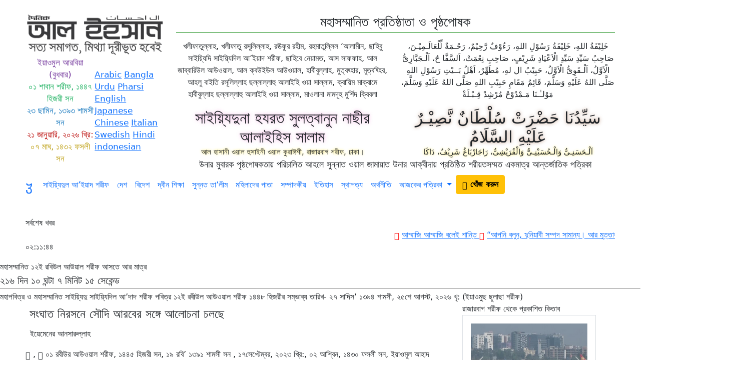

--- FILE ---
content_type: text/html; charset=UTF-8
request_url: https://www.al-ihsan.net/details/%E0%A6%B8%E0%A6%82%E0%A6%98%E0%A6%BE%E0%A6%A4-%E0%A6%A8%E0%A6%BF%E0%A6%B0%E0%A6%B8%E0%A6%A8%E0%A7%87-%E0%A6%B8%E0%A7%8C%E0%A6%A6%E0%A6%BF-%E0%A6%86%E0%A6%B0%E0%A6%AC%E0%A7%87%E0%A6%B0-%E0%A6%B8%E0%A6%99%E0%A7%8D%E0%A6%97%E0%A7%87-%E0%A6%86%E0%A6%B2%E0%A7%8B%E0%A6%9A%E0%A6%A8%E0%A6%BE-%E0%A6%9A%E0%A6%B2%E0%A6%9B%E0%A7%87/9262
body_size: 15425
content:

<!DOCTYPE html>
<html lang="en">
    <head>
        <meta charset="utf-8">
        <meta content="width=device-width, initial-scale=1.0" name="viewport">
        
        <title>সংঘাত নিরসনে সৌদি আরবের সঙ্গে আলোচনা চলছে  - আল-ইহসান, Al Ihsan</title>
        <meta name="description" content="আল ইহসান ডেস্ক:
ইয়েমেনের হুথি আনসারুল্লাহ’র সর্বোচ্চ রাজনৈতিক পরিষদের সদস্য মুহম্মদ আলী আল হুথি বলেছেন, সংঘাতের মূল প্রতিপক্ষ হচ্ছে সৌদি আরব এবং দেশটির সঙ্গে এখন আলোচনা চলছে।
তিনি গত জুমুয়াবার সামাজিক যোগাযোগ মাধ্যমে লিখেছেন, ‘আমরা যে সমাধান সূত্রের কথা বলেছি তাতে আগ্রাসী জোটের সঙ্গে আলোচনার ওপর জোর দেওয়া হয়েছে। কারণ আগ্রাসন ও নিষেধাজ্ঞা বন্ধের বিষয়টি আগ্রাসী জোটের হাতে রয়ে�" />
        <meta name="keywords" content="bangla newspaper, islamic newspaper," />
        
        <!-- Favicons -->
        <link href="https://www.al-ihsan.raajrani.net/uploads/1666545844_favicon.png" rel="icon">
        <link href="https://www.al-ihsan.raajrani.net/uploads/1666545844_favicon.png" rel="apple-touch-icon">
        
        <!-- Google Fonts -->
        <link href="https://fonts.googleapis.com/css?family=Open+Sans:300,300i,400,400i,600,600i,700,700i|Raleway:300,300i,400,400i,500,500i,600,600i,700,700i|Poppins:300,300i,400,400i,500,500i,600,600i,700,700i" rel="stylesheet">
        
        <!-- Vendor CSS Files -->
        <link href="https://al-ihsan.net/assets/vendor/animate.css/animate.min.css" rel="stylesheet">
        <link href="https://al-ihsan.net/assets/vendor/bootstrap/css/bootstrap.min.css" rel="stylesheet">
        <link href="https://al-ihsan.net/assets/vendor/bootstrap-icons/bootstrap-icons.css" rel="stylesheet">
        
        <!-- Main CSS File -->
        <link href="https://al-ihsan.net/assets/css/style.css?t=1768961486" rel="stylesheet">
        
        <!-- JavaScript -->
        <script src="//cdn.jsdelivr.net/npm/alertifyjs@1.13.1/build/alertify.min.js"></script>
        <!-- CSS -->
        <link rel="stylesheet" href="//cdn.jsdelivr.net/npm/alertifyjs@1.13.1/build/css/alertify.min.css"/>
        
        <meta property="og:title" content="সংঘাত নিরসনে সৌদি আরবের সঙ্গে আলোচনা চলছে  - আল-ইহসান, Al Ihsan" />
        <meta property="og:description" content="সংঘাত নিরসনে সৌদি আরবের সঙ্গে আলোচনা চলছে  - আল-ইহসান, Al Ihsan" />
        <meta property="og:image" content="https://al-ihsan.net/uploads/1694915528_ ২.PNG" />
        <meta property="og:url" content="https://al-ihsan.net/details/সংঘাত-নিরসনে-সৌদি-আরবের-সঙ্গে-আলোচনা-চলছে/9262" />
        <!-- Histats.com  START (hidden counter) -->
<a href="/" alt="how to add a hit counter to a website" target="_blank" >
<img  src="//sstatic1.histats.com/0.gif?4838494&101" alt="how to add a hit counter to a website" border="0">
<!-- Histats.com  END  -->

<script>
    setTimeout(function () {
        location.reload();
    }, 600000);
</script>
        
        <style>
        @media (min-width: 768px) {
          /* Set image width to 25% on desktop devices */
          .img-fluid {
            width: 40%;
            float:left;
            margin-right:12px;
          }
        }
        @media (max-width: 767px) {
          /* Set image width to 100% on mobile devices */
          .img-fluid {
            width: 100%;
            float:left;
            margin-bottom:12px;
          }
        }
        
        .thumbnail {
          padding: 4px;
          background-color: #fff;
          border: 1px solid #ddd;
          border-radius: 4px;
          transition: all 0.2s ease-in-out;
        }
        
        .thumbnail:hover {
          box-shadow: 0 1px 3px rgba(0,0,0,.05), 0 1px 2px rgba(0,0,0,.1);
        }
        
        </style>

        
    </head>
    
    <body>
        
<script>setTimeout(function(){ window.location=''; }, 600000);</script>

<!-- ======= Top Bar ======= -->
        <section id="topbar" class="d-flex align-items-center" style="min-height:150px;">
            <div class="container-fluid d-flex justify-content-center justify-content-md-between">
                <div class="row">
                    <div class="col-lg-3 contact-info align-items-center">
                        <p align="center" style="margin:3px;">
                            <a href="https://al-ihsan.net">
                                <img style="width:100%;" src="https://al-ihsan.net/assets/img/logo-header.png">
                            </a>
                        </p>
                        <table style="padding:5px;border-radius:5px;text-align:center;width:100%;flaot:left;font-size:104%;">
                            <tr>
                                <td width="50%" align="" style="vertical-align:top;">
                                    <span style="color:#71349B;">ইয়াওমুল আরবিয়া (বুধবার)</span>
                                    <br>
                                    <span style="color:#11AC57;">০১ শাবান শরীফ, ১৪৪৭ হিজরী সন</span>
                                    <br>
                                    <span style="color:#0970BA;">২৩ ছামিন, ১৩৯৩ শামসী সন </span>
                                    <br>
                                    <span style="color:#B80300;">২১ জানুয়ারি, ২০২৬ খ্রি:</span>
                                    <br>
                                    <span style="color:#BB9C0B;">০৭ মাঘ, ১৪৩২ ফসলী সন</span>
                                </td>
                                <td width="50%" align="left" style="vertical-align:justify;" class="d-none d-md-inline">
                                    <div class="languages">
                                        <a class="language-btn" href="https://al-ihsan.net/language/ar/1">Arabic</a>
                                        <a class="language-btn" href="https://al-ihsan.net/language/bn/1">Bangla</a>
                                        <a class="language-btn" href="https://al-ihsan.net/language/ur/1">Urdu</a>
                                        <a class="language-btn" href="https://al-ihsan.net/language/fa/1">Pharsi</a>
                                        <a class="language-btn" href="https://al-ihsan.net/language/en/1">English</a>
                                        <a class="language-btn" href="https://al-ihsan.net/language/ja/1">Japanese</a>
                                        <a class="language-btn" href="https://al-ihsan.net/language/cn/1">Chinese</a>
                                        <a class="language-btn" href="https://al-ihsan.net/language/it/1">Italian</a>
                                        <a class="language-btn" href="https://al-ihsan.net/language/sv/1">Swedish</a>
                                        <a class="language-btn" href="https://al-ihsan.net/language/hi/1">Hindi</a>
                                        <a class="language-btn" href="https://al-ihsan.net/language/id/1">indonesian</a>
                                    </div>
                                        
                                </td>
                            </tr>
                        </table>
                    </div>
                    <div class="col-lg-9 d-none d-md-block">
                        <div class="row">
                            <div class="col-lg-12">
                                <p align="center" style="border-bottom:1px solid green;font-size:170%;">
                                    মহাসম্মানিত প্রতিষ্ঠাতা ও পৃষ্ঠপোষক
                                </p>
                            </div>
                            <div class="col-lg-6">
                                <script>
                                    function getRandomValue(min, max) {
                                        return Math.floor(Math.random() * (max - min + 1)) + min;
                                    }
                                    
                                    function changeTextShadow(elementId) {
                                        const textElement = document.getElementById(elementId);
                                        const offsetX = getRandomValue(0, 0) + 'px';
                                        const offsetY = getRandomValue(0, 0) + 'px';
                                        const blurRadius = getRandomValue(0, 10) + 'px';
                                        const shadowColor = `rgba(${getRandomValue(0, 255)}, ${getRandomValue(0, 255)}, ${getRandomValue(0, 255)}, 0.5)`;
                                    
                                        const shadowValue = `${offsetX} ${offsetY} ${blurRadius} ${shadowColor}`;
                                        textElement.style.textShadow = shadowValue;
                                    }
                                    
                                    setInterval(() => changeTextShadow('textElement1'), 3000);
                                    setInterval(() => changeTextShadow('textElement2'), 3000);
                                    
                                    changeTextShadow('textElement1');
                                    changeTextShadow('textElement2');
                                </script>
                                
                                <style>
                                    #textElement1, #textElement2 {
                                        text-shadow: 0px 0px 5px rgb(58 226 25 / 80%);
                                    }
                                </style>
                                
                                <p align="center" class="laqab-bn">
                                    খলীফাতুল্লাহ, খলীফাতু রসূলিল্লাহ, রঊফুর রহীম, রহমাতুল্লিল ‘আলামীন, ছাহিবু সাইয়্যিদি সাইয়্যিদিল আ’ইয়াদ শরীফ,
                                    ছাহিবে নেয়ামত, আস সাফফাহ, আল জাব্বারিউল আউওয়াল, আল ক্বউইউল আউওয়াল, হাবীবুল্লাহ, মুত্বহ্হার, মুত্বহ্হির, 
                                    আহলু বাইতি রসূলিল্লাহ ছল্লাল্লাহু আলাইহি ওয়া সাল্লাম, ক্বায়িম মাক্বামে হাবীবুল্লাহ ছল্লাল্লাহু আলাইহি ওয়া সাল্লাম, 
                                    মাওলানা মামদূহ মুর্শিদ ক্বিবলা 
                                </p>
                                <h2 id="textElement1" align="center" class="m-0 top-title-bn">
                                    সাইয়্যিদুনা হযরত সুলত্বানুন নাছীর আলাইহিস সালাম 
                                </h2>
                                <p align="center" style="font-size:15px;margin:0px;padding:0px;text-shadow:0px 0px 5px rgb(255 226 25 / 80%);">
                                    আল হাসানী ওয়াল হুসাইনী ওয়াল কুরাঈশী, রাজারবাগ শরীফ, ঢাকা।
                                </p>
                            </div>
                            
                            <div class="d-none d-md-block d-lg-none">
                                <hr>
                            </div>
                            
                            <div class="col-lg-6">
                                <p align="center" class="laqab-ar">
                                    خَلِيْفَةُ اللهِ، خَلِيْفَةُ رَسُوْلِ اللهِ، رَءُوْفٌ رَّحِيْمٌ، رَحْـمَةٌ لِّلْعَالَـمِيْـنَ، صَاحِبُ سَيِّدِ سَيِّدِ الْاَعْيَادِ شَرِيْفٍ، صَاحِبِ نِعْمَتْ، اَلسَّفَّا
                                    حُ، اَلْـجَبَّارِىُّ الْاَوَّلُ، اَلْـقَوِىُّ الْاَوَّلُ، حَبِيْبُ ال
                                    لهِ، مُطَهِّرٌ، اَهْلُ بَــيْتِ رَسُوْلِ اللهِ صَلَّى اللهُ عَلَيْهِ وَسَلَّمَ، قَائِمُ مَقَامِ 
                                    حَبِيْبِ اللهِ صَلَّى اللهُ عَلَيْهِ وَسَلَّمَ، مَوْلـٰـنَا مَـمْدُوْحْ مُرْشِدْ قِـبْـلَةْ 
                                </p>
                                <h2 id="textElement2" align="center" class="m-0 top-title-bn" >
                                     سَيِّدُنَا حَضْرَتْ سُلْطَانٌ نَّصِيْـرٌ عَلَيْهِ السَّلَامُ 
                                </h2>
                                <p align="center" style="font-size:15px;margin:0px;padding:0px;text-shadow:0px 0px 5px rgb(255 226 25 / 80%);">
                                    اَلْـحَسَنِـىُّ وَالْـحُسَيْنِـىُّ وَالْقُرَيْشِىُّ، رَاجَارْبَاغُ شَرِيْفٌ، دَاكَا
                                </p>
                            </div>
                            <div class="col-lg-12">
                                <p align="center" style="font-size:18px;margin:0px;padding:0px;">
                                    উনার মুবারক পৃষ্ঠপোষকতায় পরিচালিত আহলে সুন্নাত ওয়াল জামায়াত উনার আক্বীদায় প্রতিষ্ঠিত শরীয়তসম্মত একমাত্র আন্তর্জাতিক পত্রিকা
                                </p> 
                            </div>
                        </div>
                    </div>
                </div>
            </div>
        </section>
        
        
        
        <!--<iframe src="https://www.al-ihsan.net/countdown/?ref=iframe&t=1768961486" style="width:100%;height:363px;border:none;outline:none;"></iframe>-->
        
        
                
        <!-- ======= Header ======= -->
        <header id="header" class="d-flex align-items-center">
            
            <nav id="navbar" class="container-fluid navbar navbar-expand-lg">
                <ul class="navbar-nav me-auto">
                    <li class="nav-item active" style="padding-left:0px;">
                        <a style="padding-left:0px;" class="nav-link" title="প্রথম পাতা" href="https://al-ihsan.net">
                            <i class="bi bi-house-fill" style="font-size:150%;padding-left:0px;"></i>&nbsp;
                        </a>
                    </li>
                	<!---->
                	                    
                                            
                        <li class="nav-item">
                            <a class="nav-link" href="https://al-ihsan.net/category/sayyidu-sayyidil-ayyad-shareef"  title="সাইয়্যিদুল আ’ইয়াদ শরীফ">সাইয়্যিদুল আ’ইয়াদ শরীফ</a>
                        </li>
                        
                                            
                                            
                        <li class="nav-item">
                            <a class="nav-link" href="https://al-ihsan.net/category/country-news"  title="দেশ">দেশ</a>
                        </li>
                        
                                            
                                            
                        <li class="nav-item">
                            <a class="nav-link" href="https://al-ihsan.net/category/foreign-news"  title="বিদেশ">বিদেশ</a>
                        </li>
                        
                                            
                                            
                        <li class="nav-item">
                            <a class="nav-link" href="https://al-ihsan.net/category/deen-islam-education"  title="দ্বীন শিক্ষা">দ্বীন শিক্ষা</a>
                        </li>
                        
                                            
                                            
                        <li class="nav-item">
                            <a class="nav-link" href="https://al-ihsan.net/category/sunnat-mubarak-taleem"  title="সুন্নত তা’লীম">সুন্নত তা’লীম</a>
                        </li>
                        
                                            
                                            
                        <li class="nav-item">
                            <a class="nav-link" href="https://al-ihsan.net/category/womens-page"  title="মহিলাদের পাতা">মহিলাদের পাতা</a>
                        </li>
                        
                                            
                                            
                        <li class="nav-item">
                            <a class="nav-link" href="https://al-ihsan.net/category/editorial"  title="সম্পাদকীয়">সম্পাদকীয়</a>
                        </li>
                        
                                            
                                            
                        <li class="nav-item">
                            <a class="nav-link" href="https://al-ihsan.net/category/history"  title="ইতিহাস">ইতিহাস</a>
                        </li>
                        
                                            
                                            
                        <li class="nav-item">
                            <a class="nav-link" href="https://al-ihsan.net/category/architectural-signs"  title="স্থাপত্য">স্থাপত্য</a>
                        </li>
                        
                                            
                                            
                        <li class="nav-item">
                            <a class="nav-link" href="https://al-ihsan.net/category/economy"  title="অর্থনীতি">অর্থনীতি</a>
                        </li>
                        
                                            
                    
                                        
                                        <li class="nav-item dropdown">
                        <a class="nav-link dropdown-toggle" target="_blank" href="https://al-ihsan.net/todays-newspaper" role="button" data-bs-toggle="dropdown" aria-expanded="false">
                        আজকের পত্রিকা                        </a>
                        <ul class="dropdown-menu">
                            
                                                	    <li><a  href="https://al-ihsan.net/todays-newspaper/">প্রথম পাতা</a></li>
                    	                        	    <li><a  href="https://al-ihsan.net/todays-newspaper/the-news">খবর</a></li>
                    	                        	    <li><a  href="https://al-ihsan.net/todays-newspaper/qawol-shareef-2">মহাপবিত্র ক্বওল শরীফ-২</a></li>
                    	                        	    <li><a  href="https://al-ihsan.net/todays-newspaper/sunnat-mubarak-taleem">সুন্নত মুবারক তা’লীম</a></li>
                    	                        	    <li><a  href="https://al-ihsan.net/todays-newspaper/womens-page">মহিলাদের পাতা</a></li>
                    	                        	    <li><a  href="https://al-ihsan.net/todays-newspaper/sayyidu-sayyidil-ayyad-shareef">সাইয়্যিদু সাইয়্যিদিল আ’ইয়াদ শরীফ</a></li>
                    	                        	    <li><a  href="https://al-ihsan.net/todays-newspaper/history">ইতিহাস</a></li>
                    	                        	    <li><a  href="https://al-ihsan.net/todays-newspaper/architectural-signs">স্থাপত্য নিদর্শন</a></li>
                    	                        	    <li><a  href="https://al-ihsan.net/todays-newspaper/health">স্বাস্থ্য</a></li>
                    	                        	    <li><a  href="https://al-ihsan.net/todays-newspaper/science-is-the-contribution-of-muslims">বিজ্ঞান মুসলমান উনাদেরই অবদান</a></li>
                    	                        	    <li><a  href="https://al-ihsan.net/todays-newspaper/law">আইন</a></li>
                    	                        	    <li><a  href="https://al-ihsan.net/todays-newspaper/jihad">জিহাদ</a></li>
                    	                        	    <li><a  href="https://al-ihsan.net/todays-newspaper/deen-islam-education">পবিত্র দ্বীন শিক্ষা</a></li>
                    	                        	    <li><a  href="https://al-ihsan.net/todays-newspaper/editorial">সম্পাদকীয়</a></li>
                    	                        	    <li><a  href="https://al-ihsan.net/todays-newspaper/comment-column">মন্তব্য কলাম</a></li>
                    	                        	    <li><a  href="https://al-ihsan.net/todays-newspaper/your-opinion">আপনাদের মতামত</a></li>
                    	                        	    <li><a  href="https://al-ihsan.net/todays-newspaper/foreign-news">বিদেশের সংবাদ</a></li>
                    	                        	    <li><a  href="https://al-ihsan.net/todays-newspaper/mixed">পাঁচমিশালী</a></li>
                    	                        	    <li><a  href="https://al-ihsan.net/todays-newspaper/special-news">বিশেষ খবর</a></li>
                    	                        	    <li><a  href="https://al-ihsan.net/todays-newspaper/last-page">শেষের পাতা</a></li>
                    	                        	    <li><a  href="https://al-ihsan.net/todays-newspaper/aqaeede-ahle-sunnat-wal-jamaat"> আক্বায়িদে আহলে সুন্নাত ওয়াল জামায়াত</a></li>
                    	                            </ul>
                    </li>
                	                    
                    <li class="nav-item">
                        <span role="submit" style="cursor:pointer;font-weight:bold;" class="btn btn-warning" data-bs-toggle="modal" data-bs-target="#searchModal" onclick="setFocus();"  title="খোঁজ করুন">
                            <i class="bi bi-search"></i> খোঁজ করুন
                        </span>
                    </li>
                </ul>
                <i class="bi bi-list mobile-nav-toggle" style="color:#fff;"></i>
                
                <a href="javascript:void(0);"
                   style="color:#fff; float:right !important;font-size:20px;"
                   data-bs-toggle="modal"
                   data-bs-target="#iframeModal"
                   onclick="openIframe('https://al-ihsan.net/salattimes?date=2026-01-21')">
                
                   <i class="bi bi-watch" style="color:#fff;"></i>&nbsp;নামাজের সময়সুচি দেখুন
                </a>

            </nav>
            
        </header><!-- End Header -->
        
        <div class="modal fade" id="iframeModal" tabindex="-1" aria-hidden="true">
            <div class="modal-dialog modal-xl modal-dialog-centered modal-dialog-scrollable">
                <div class="modal-content">
        
                    <div class="modal-header">
                        <h5 class="modal-title">নামাজের সময়সুচি</h5>
                        <button type="button" class="btn-close" data-bs-dismiss="modal"></button>
                    </div>
        
                    <div class="modal-body p-0">
                        <iframe id="popupIframe"
                                src=""
                                style="width:100%; height:80vh; border:none; overflow:auto;"
                                scrolling="yes">
                        </iframe>
                    </div>
        
                </div>
            </div>
        </div>
        
        <script>
        function openIframe(url){
            document.getElementById('popupIframe').src = url;
        }
        </script>


        
        <div class="modal fade" id="searchModal" role="dialog" aria-labelledby="searchModalLabel" aria-hidden="true">
            <script>
                function setFocus(){
                    $('#searchModal').on('shown.bs.modal', function () {
                        $('#q').focus()
                    });
                }
            </script>
            
            <div class="modal-dialog modal-dialog-centered modal-lg">
                <div class="modal-content">
                    <div class="modal-body">
                        <form method="get" action="https://al-ihsan.net/search">
                            <div class="input-group">
                                <label class="input-group-text" id="basic-addon1" for="q">
                                    &nbsp;&nbsp;<b><i class="bi bi-pencil"></i></b>&nbsp;&nbsp;
                                </label>
                                <input type="text" class="form-control" name="q" id="q" placeholder="Search everything..." autofocus aria-label="Search everything..." aria-describedby="button-addon2">
                                <button class="btn btn-success" type="submit" id="button-addon2">GO</button>
                            </div>
                        </form>
                    </div>
                </div>
            </div>
            
        </div>        
        <main id="main" class="mt-4">
            
                        <div class="container-fluid mb-3">
                <div class="row">
                    <div class="col-lg-12">
                        <div class="br-news">
                            <div class="br-title"><span>সর্বশেষ খবর</span></div>
                            <div class="br-content">
                                <div class="marquee-container">
                                    <div class="marquee-content" id="marquee">
                                    
                                        <i class="bi bi-circle-fill" style="font-size:99%;padding-left:0px;color:red;"></i>
                                                                                    <a href="https://al-ihsan.net/details/%EF%BB%BF%E0%A6%86%E0%A6%AE%E0%A7%8D%E0%A6%AE%E0%A6%BE%E0%A6%9C%E0%A6%BF-%E0%A6%86%E0%A6%AE%E0%A7%8D%E0%A6%AE%E0%A6%BE%E0%A6%9C%E0%A6%BF-%E0%A6%AC%E0%A6%B2%E0%A7%87%E0%A6%87-%E0%A6%B6%E0%A6%BE%E0%A6%A8%E0%A7%8D%E0%A6%A4%E0%A6%BF-53835/53835">
                                                ﻿আম্মাজি আম্মাজি বলেই শান্তি                                             </a>
                                            <i class="bi bi-circle-fill" style="font-size:99%;padding-left:0px;color:red;"></i>
                                                                                    <a href="https://al-ihsan.net/details/%E2%80%9C%E0%A6%86%E0%A6%AA%E0%A6%A8%E0%A6%BF-%E0%A6%AC%E0%A6%B2%E0%A7%81%E0%A6%A8-%E0%A6%A6%E0%A7%81%E0%A6%A8%E0%A6%BF%E0%A7%9F%E0%A6%BE%E0%A6%AC%E0%A7%80-%E0%A6%B8%E0%A6%AE%E0%A7%8D%E0%A6%AA%E0%A6%A6-%E0%A6%B8%E0%A6%BE%E0%A6%AE%E0%A6%BE%E0%A6%A8%E0%A7%8D%E0%A6%AF%E0%A5%A4-%E0%A6%86%E0%A6%B0-%E0%A6%AE%E0%A7%81%E0%A6%A4%E0%A7%8D%E0%A6%A4%E0%A6%BE%E0%A6%95%E0%A7%80%E0%A6%97%E0%A6%A3-%E0%A6%89%E0%A6%A8%E0%A6%BE%E0%A6%A6%E0%A7%87/53797">
                                                “আপনি বলুন, দুনিয়াবী সম্পদ সামান্য।  আর মুত্তাকীগণ উনাদের জন্য পরকালই উত্তম এবং তোমাদের প্রতি সামান্য অবিচারও করা হবে না।&quot; পরকালের তুলনায় দুনিয়াবী সম্পদ অতি সামান্য।                                            </a>
                                            <i class="bi bi-circle-fill" style="font-size:99%;padding-left:0px;color:red;"></i>
                                                                                    <a href="https://al-ihsan.net/details/%E0%A6%AA%E0%A6%AC%E0%A6%BF%E0%A6%A4%E0%A7%8D%E0%A6%B0-%E0%A6%AE%E0%A6%BE%E0%A6%B9%E0%A7%87-%E0%A6%B6%E0%A6%BE%E2%80%99%E0%A6%AC%E0%A6%BE%E0%A6%A8-%E0%A6%B6%E0%A6%B0%E0%A7%80%E0%A6%AB-%E0%A6%89%E0%A6%A8%E0%A6%BE%E0%A6%B0-%E0%A6%9A%E0%A6%BE%E0%A6%81%E0%A6%A6-%E0%A6%A6%E0%A7%87%E0%A6%96%E0%A6%BE-%E0%A6%AF%E0%A6%BE%E0%A7%9F%E0%A6%A8%E0%A6%BF--%E0%A6%AA%E0%A6%AC%E0%A6%BF%E0%A6%A4%E0%A7%8D%E0%A6%B0-%E0%A6%B6%E0%A6%AC%E0%A7%87-/53773">
                                                পবিত্র মাহে শা’বান শরীফ উনার চাঁদ দেখা যায়নি - পবিত্র শবে বরাত পালিত হবে আগামী ০৫ তাসি’ (০৩ ফেব্রুয়ারী) ছুলাছা দিবাগত রাত।                                            </a>
                                            <i class="bi bi-circle-fill" style="font-size:99%;padding-left:0px;color:red;"></i>
                                                                                    <a href="https://al-ihsan.net/details/%E0%A6%86%E0%A6%9C-%E0%A6%AA%E0%A6%AC%E0%A6%BF%E0%A6%A4%E0%A7%8D%E0%A6%B0-%E0%A6%AE%E0%A6%BE%E0%A6%B9%E0%A7%87-%E0%A6%B6%E0%A6%BE%E2%80%99%E0%A6%AC%E0%A6%BE%E0%A6%A8-%E0%A6%B6%E0%A6%B0%E0%A7%80%E0%A6%AB-%E0%A6%89%E0%A6%A8%E0%A6%BE%E0%A6%B0-%E0%A6%9A%E0%A6%BE%E0%A6%81%E0%A6%A6-%E0%A6%A4%E0%A6%BE%E0%A6%B2%E0%A6%BE%E0%A6%B6-%E0%A6%AC%E0%A6%BF%E0%A6%B7%E0%A7%9F%E0%A7%87-%E2%80%98%E0%A6%AE%E0%A6%BE%E0%A6%9C%E0%A6%B2%E0%A6%BF%E0%A6%B8-53719/53719">
                                                আজ পবিত্র মাহে শা’বান শরীফ উনার চাঁদ তালাশ বিষয়ে ‘মাজলিসু রুইয়াতিল হিলাল’ উনার সভা                                            </a>
                                            <i class="bi bi-circle-fill" style="font-size:99%;padding-left:0px;color:red;"></i>
                                                                                    <a href="https://al-ihsan.net/details/%E0%A6%A6%E0%A6%96%E0%A6%B2%E0%A6%A6%E0%A6%BE%E0%A6%B0%E0%A6%A6%E0%A7%87%E0%A6%B0-%E0%A6%95%E0%A6%BE%E0%A6%81%E0%A6%AA%E0%A6%BF%E0%A7%9F%E0%A7%87-%E0%A6%A6%E0%A7%87%E0%A7%9F%E0%A6%BE-%E0%A6%AF%E0%A7%8B%E0%A6%A6%E0%A7%8D%E0%A6%A7%E0%A6%BE%E0%A6%A6%E0%A7%87%E0%A6%B0-%E0%A6%AE%E0%A6%B0%E0%A7%8D%E0%A6%9F%E0%A6%BE%E0%A6%B0%E0%A6%B6%E0%A7%87%E0%A6%B2%E0%A6%97%E0%A7%81%E0%A6%B2%E0%A7%8B/53494">
                                                দখলদারদের কাঁপিয়ে দেয়া যোদ্ধাদের মর্টারশেলগুলো                                            </a>
                                            <i class="bi bi-circle-fill" style="font-size:99%;padding-left:0px;color:red;"></i>
                                                                                    <a href="https://al-ihsan.net/details/%E0%A6%AA%E0%A6%AC%E0%A6%BF%E0%A6%A4%E0%A7%8D%E0%A6%B0-%E0%A6%B0%E0%A6%AE%E0%A6%9C%E0%A6%BE%E0%A6%A8%E0%A7%87-%E0%A6%B8%E0%A7%8D%E0%A6%95%E0%A7%81%E0%A6%B2%E0%A6%B8%E0%A6%B9-%E0%A6%B8%E0%A6%95%E0%A6%B2-%E0%A6%B6%E0%A6%BF%E0%A6%95%E0%A7%8D%E0%A6%B7%E0%A6%BE-%E0%A6%AA%E0%A7%8D%E0%A6%B0%E0%A6%A4%E0%A6%BF%E0%A6%B7%E0%A7%8D%E0%A6%A0%E0%A6%BE%E0%A6%A8-%E0%A6%AC%E0%A6%A8%E0%A7%8D%E0%A6%A7-%E0%A6%B0%E0%A6%BE%E0%A6%96%E0%A6%BE%E0%A6%B0-/53493">
                                                পবিত্র রমজানে স্কুলসহ সকল শিক্ষা প্রতিষ্ঠান বন্ধ রাখার দাবিতে সমাবেশ                                            </a>
                                            <i class="bi bi-circle-fill" style="font-size:99%;padding-left:0px;color:red;"></i>
                                                                                    <a href="https://al-ihsan.net/details/%E0%A6%86%E0%A6%A4%E0%A6%99%E0%A7%8D%E0%A6%95%E0%A7%87-%E0%A6%A8%E0%A6%BF%E0%A6%9C%E0%A7%87%E0%A6%B0%E0%A6%BE%E0%A6%87-%E0%A6%A8%E0%A6%BF%E0%A6%9C%E0%A7%87%E0%A6%A6%E0%A7%87%E0%A6%B0%E0%A6%95%E0%A7%87%E0%A6%87-%E0%A6%97%E0%A7%81%E0%A6%B2%E0%A6%BF-%E0%A6%95%E0%A6%B0%E0%A7%87-%E0%A6%AE%E0%A6%BE%E0%A6%B0%E0%A7%87%21-53492/53492">
                                                আতঙ্কে নিজেরাই নিজেদেরকেই গুলি করে মারে!                                            </a>
                                            <i class="bi bi-circle-fill" style="font-size:99%;padding-left:0px;color:red;"></i>
                                                                                    <a href="https://al-ihsan.net/details/%E0%A6%B8%E0%A6%AE%E0%A7%8D%E0%A6%AE%E0%A6%BE%E0%A6%A8%E0%A6%BF%E0%A6%A4-%E0%A6%87%E0%A6%B8%E0%A6%B2%E0%A6%BE%E0%A6%AE%E0%A7%80-%E0%A6%B6%E0%A6%B0%E0%A7%80%E0%A7%9F%E0%A6%A4-%E0%A6%89%E0%A6%A8%E0%A6%BE%E0%A6%B0-%E0%A6%A6%E0%A7%83%E0%A6%B7%E0%A7%8D%E0%A6%9F%E0%A6%BF%E0%A6%A4%E0%A7%87-%E0%A6%B8%E0%A6%AE%E0%A7%8D%E0%A6%AE%E0%A6%BE%E0%A6%A8%E0%A6%BF%E0%A6%A4-%E0%A6%86%E0%A6%87%E0%A7%9F%E0%A7%8D%E0%A6%AF%E0%A6%BE%E0%A6%AE%E0%A7%81%E0%A6%B2-53491/53491">
                                                সম্মানিত ইসলামী শরীয়ত উনার দৃষ্টিতে- সম্মানিত আইয়্যামুল্লাহ শরীফ বা মহান আল্লাহ পাক উনার বিশেষ দিবসসমূহ পালন করা সকলের জন্য আবশ্যক। তাই, সকলের জন্য দায়িত্ব-কর্তব্য হচ্ছে- অত্যাধিক ধৈর্য্য ও শুকুরগুজারী, যওক্ব-শওক্ব, মুহব্বত, তা’যীম-তাকরীম ও সম্মানের সাথে পবিত্র আইয়্যামুল্লাহ শরীফ উদযাপন করা, পালন করা।                                            </a>
                                            <i class="bi bi-circle-fill" style="font-size:99%;padding-left:0px;color:red;"></i>
                                                                                    <a href="https://al-ihsan.net/details/%E0%A6%86%E0%A6%9C-%E0%A6%AE%E0%A6%B9%E0%A6%BE%E0%A6%B8%E0%A6%AE%E0%A7%8D%E0%A6%AE%E0%A6%BE%E0%A6%A8%E0%A6%BF%E0%A6%A4-%E0%A6%93-%E0%A6%AE%E0%A6%B9%E0%A6%BE%E0%A6%AA%E0%A6%AC%E0%A6%BF%E0%A6%A4%E0%A7%8D%E0%A6%B0-%E0%A7%A8%E0%A7%AB%E0%A6%B6%E0%A7%87-%E0%A6%B0%E0%A6%9C%E0%A6%AC%E0%A7%81%E0%A6%B2-%E0%A6%B9%E0%A6%BE%E0%A6%B0%E0%A6%BE%E0%A6%AE-%E0%A6%B6%E0%A6%B0%E0%A7%80%E0%A6%AB%E0%A5%A4-%E0%A6%B8%E0%A7%81%E0%A6%AC%E0%A6%B9%E0%A6%BE/53490">
                                                আজ মহাসম্মানিত ও মহাপবিত্র ২৫শে রজবুল হারাম শরীফ। সুবহানাল্লাহ! সাইয়্যিদুনা হযরত ইমামুস সাবি’ মিন আহলি বাইতি রসূলিল্লাহ ছল্লাল্লাহু আলাইহি ওয়া সাল্লাম উনার মহাপবিত্র বিছালী শান মুবারক প্রকাশ দিবস। সুবহানাল্লাহ! এই মহাসম্মানিত দিবস উপলক্ষে সকলের জন্য দায়িত্ব ও কর্তব্য হচ্ছে- উনার মহাপবিত্র সাওয়ানেহ উমরী মুবারক আলোচনা করার লক্ষ্যে মাহফিল করা এবং পবিত্র মীলাদ শরীফ ও দোয়া-মুনাজাত করা।                                            </a>
                                            <i class="bi bi-circle-fill" style="font-size:99%;padding-left:0px;color:red;"></i>
                                                                                
                                    </div>
                                </div>
                                
                                    <style>
                                        .marquee-container {
                                            width: 100%;
                                            overflow: hidden;
                                            white-space: nowrap;
                                        }
                                
                                        .marquee-content {
                                            display: inline-block;
                                            animation: marquee 40s linear infinite;
                                            width: 100%;
                                        }
                                
                                        @keyframes marquee {
                                            0% { transform: translateX(100%); }
                                            100% { transform: translateX(-100%); }
                                        }
                                    </style>
                                
                                <script>
                                    const marquee = document.getElementById('marquee');
                            
                                    marquee.addEventListener('mouseover', () => {
                                        marquee.style.animationPlayState = 'paused';
                                    });
                            
                                    marquee.addEventListener('mouseout', () => {
                                        marquee.style.animationPlayState = 'running';
                                    });
                                </script>
                                
                            </div>
                            <script>
                                setInterval(function() {
                                var date = new Date();
                                
                                var showhours = date.getHours();
                                var showminutes = date.getMinutes();
                                var showseconds = date.getSeconds();
                                
                                // Convert to Bangla numbers
                                var banglaHours = convertToBanglaNumber(showhours.toString());
                                var banglaMinutes = convertToBanglaNumber(showminutes.toString());
                                var banglaSeconds = convertToBanglaNumber(showseconds.toString());
                                
                                if (showhours > 12) {
                                    hourss = showhours - 12;
                                } else if (showhours === 0) {
                                    hourss = 12;
                                } else {
                                    hourss = showhours;
                                }
                                
                                var finalHour = ("0" + hourss).slice(-2);
                                var finalMinutes = ("0" + showminutes).slice(-2);
                                var finalSecond = ("0" + showseconds).slice(-2);
                                
                                // Update the clock with Bangla numbers
                                $('#liveclock').html(
                                    convertToBanglaNumber(finalHour) + ":" +
                                    convertToBanglaNumber(finalMinutes) + ":" +
                                    convertToBanglaNumber(finalSecond)
                                );
                            }, 500);

                            </script>
                            
                            <div class="current_time" id="liveclock"></div>
                        </div>
                    </div>
                </div>
            </div>
            
            <div class="fixed-12e-sharif" onclick="window.location='https://al-ihsan.net/countdown'">
                মহাসম্মানিত ১২ই রবিউল আউয়াল শরীফ আসতে আর মাত্র   
                
                <div id="countdownText" style="font-size:20px;"></div>
                <hr style="margin:0px;padding:0px;border:1px solid #000;">
                <div id="expired" style="margin-top:4px;">
                  মহাপবিত্র ও মহাসম্মানিত সাইয়্যিদু সাইয়্যিদিল আ’দাদ শরীফ পবিত্র ১২ই রবীউল আউওয়াল শরীফ ১৪৪৮ হিজরীর সম্ভাব্য তারিখ- ২৭ সাদিস’ ১৩৯৪ শামসী, ২৫শে আগস্ট, ২০২৬ খৃ: (ইয়াওমুছ ছুলাছা শরীফ)                </div>
            </div>
            
            <script>
            function convertToBanglaNumber(number) {
                var banglaNumbers = ['০','১','২','৩','৪','৫','৬','৭','৮','৯'];
                return number.toString().replace(/[0-9]/g, d => banglaNumbers[d]);
            }
            
            var dateString = "2026-08-25T18:19";
            if (dateString.length === 16) {
                dateString += ":00+06:00"; // BD timezone
            }
            var countDownDate = new Date(dateString).getTime();
            
            var countdownText = document.getElementById("countdownText");
            var expiredBox = document.getElementById("expired");
            
            setInterval(function () {
                var now = new Date().getTime();
                var distance = countDownDate - now;
            
                if (distance >= 0) {
                    var days    = Math.floor(distance / (1000 * 60 * 60 * 24));
                    var hours   = Math.floor((distance % (1000 * 60 * 60 * 24)) / (1000 * 60 * 60));
                    var minutes = Math.floor((distance % (1000 * 60 * 60)) / (1000 * 60));
                    var seconds = Math.floor((distance % (1000 * 60)) / 1000);
            
                    countdownText.innerHTML =
                        convertToBanglaNumber(days) + " দিন " +
                        convertToBanglaNumber(hours) + " ঘন্টা " +
                        convertToBanglaNumber(minutes) + " মিনিট " +
                        convertToBanglaNumber(seconds) + " সেকেন্ড";
            
                    expiredBox.innerHTML = "মহাপবিত্র ও মহাসম্মানিত সাইয়্যিদু সাইয়্যিদিল আ’দাদ শরীফ পবিত্র ১২ই রবীউল আউওয়াল শরীফ ১৪৪৮ হিজরীর সম্ভাব্য তারিখ- ২৭ সাদিস’ ১৩৯৪ শামসী, ২৫শে আগস্ট, ২০২৬ খৃ: (ইয়াওমুছ ছুলাছা শরীফ)";
                } else {
                    countdownText.innerHTML = "";
                    expiredBox.innerHTML =
                        "সাইয়্যিদু  সাইয়্যিদিল আসইয়াদ, সাইয়্যিদু সাইয়্যিদিশ শুহূরিল আ’যম শরীফ, মহাসম্মানিত ও মহাপবিত্র রবীউল আউওয়াল শরীফ মাস উপলক্ষে কুল-কায়িনাতের সকলকে জানাই- ঈদ মুবারক!  ঈদ মুবারক!! ঈদ মুবারক!!! ঈদ মুবারক!!!!";
                }
            }, 1000);
            </script>
            
            <!-- ======= Featured Section ======= -->
            <section id="featured" class="featured">
                <div class="container" style="">
                    <div class="row">
                        
                        <div class="col-lg-9">
                            
                            <h6 style="margin:0px;padding:0px;padding-left:9px;"></h6>
                            <h4 class="bg-white p-2">সংঘাত নিরসনে সৌদি আরবের সঙ্গে আলোচনা চলছে </h4>
                            <h6 style="margin:0px;padding:0px;padding-left:9px;margin-bottom:20px;">ইয়েমেনের আনসারুল্লাহ</h6>
                            
                            <p class="post-credit">
                                <i class="bi bi-pencil-square"></i> , 
                                <i class="bi bi-calendar3"></i>
                                ০১ রবীউর আউওয়াল শরীফ, ১৪৪৫ হিজরী সন, ১৯ রবি’ ১৩৯১ শামসী সন , ১৭সেপ্টেম্বর, ২০২৩ খ্রি:, ০২ আশ্বিন, ১৪৩০ ফসলী সন, ইয়াওমুল আহাদ (রোববার)                                
                                <i class="bi bi-tags"></i>
                                <a data-bs-toggle="tooltip" rel="tooltip" data-bs-title="বিভাগঃ বিদেশের খবর" target="_blank" href="/category/foreign-news">
                                    বিদেশের খবর                                </a>
                            </p>
                            <hr class="p-0 m-0">
                            <div class="bg-white p-2 pb-4 w-100">
                                                                    <a href="https://al-ihsan.net/uploads/1694915528_ ২.PNG" target="_blank" title="সংঘাত নিরসনে সৌদি আরবের সঙ্গে আলোচনা চলছে ">
                                        <img src="https://al-ihsan.net/uploads/1694915528_ ২.PNG" class="img-fluid d-block thumbnail" alt="সংঘাত নিরসনে সৌদি আরবের সঙ্গে আলোচনা চলছে ">
                                    </a>
                                                                <div id="postDetails" style="font-size:163%;">
                                    আল ইহসান ডেস্ক:<br />
<br>ইয়েমেনের হুথি আনসারুল্লাহ’র সর্বোচ্চ রাজনৈতিক পরিষদের সদস্য মুহম্মদ আলী আল হুথি বলেছেন, সংঘাতের মূল প্রতিপক্ষ হচ্ছে সৌদি আরব এবং দেশটির সঙ্গে এখন আলোচনা চলছে।<br />
<br>তিনি গত জুমুয়াবার সামাজিক যোগাযোগ মাধ্যমে লিখেছেন, ‘আমরা যে সমাধান সূত্রের কথা বলেছি তাতে আগ্রাসী জোটের সঙ্গে আলোচনার ওপর জোর দেওয়া হয়েছে। কারণ আগ্রাসন ও নিষেধাজ্ঞা বন্ধের বিষয়টি আগ্রাসী জোটের হাতে রয়েছে।’<br />
<br>সৌদি পররাষ্ট্র মন্ত্রণালয়ের বরাত দিয়ে সৌদি আরবের রাষ্ট্রীয় বার্তা সংস্থা এসপিএ জানিয়েছে, ২০২১ সালের মার্চে রিয়াদের পক্ষ থেকে যে পরিকল্পনা ঘোষণা করা হয়েছে তার ভিত্তিতে ইয়েমেনের একটি প্রতিনিধিদলকে আমন্ত্রণ জানানো হয়েছে। এই প্রতিনিধিদল সৌদি আরবে আলোচনার মাধ্যমে সমাধানের দিকে যাবে।<br />
<br>আনসারুল্লাহর নেতা মুহাম্মাদ আলী আল-হুথি বলেছেন, তারা সৌদি আরবকে সংঘর্ষের একটি পক্ষ বলে মনে করেন এবং রিয়াদ কখনোই মধ্যস্থতাকারী নয়।<br />
<br>তিনি আরও বলেন, সৌদি আরবের সঙ্গে মানবিকতা, বিমান বন্দর ও নৌ বন্দরগুলো খুলে দেওয়া, ইয়েমেন থেকে বিদেশি সেনা প্রত্যাহার, কাঠামোগত সংস্কার এবং রাজনৈতিক সমাধানের বিষয়ে আলোচনা হচ্ছে। সৌদি আরবের সঙ্গে আলোচনা দুই দেশের জনগণের জন্য কল্যাণকর বলে তিনি মন্তব্য করেন।<br />
<br>                                </div>
                                
                                <script>
                                    function CopyToClipboard(containerid) {
                                        if (document.selection) {
                                            var range = document.body.createTextRange();
                                            range.moveToElementText(document.getElementById(containerid));
                                            range.select().createTextRange();
                                            document.execCommand("copy");
                                        } else if (window.getSelection) {
                                            var range = document.createRange();
                                            range.selectNode(document.getElementById(containerid));
                                            window.getSelection().addRange(range);
                                            document.execCommand("copy");
                                            // alert("Text has been copied!");
                                            alertify.success("Text has been copied!");
                                        }
                                    }
                                </script>
                                
                                <p align="right">
                                    <button id="copyButton" class="btn btn-info btn-sm" onclick="CopyToClipboard('postDetails')">Click to copy</button>
                                </p>
                                
                            </div>
                            
                            <div style='font-size:112%;padding-left:12px;' class="mt-4">
                                ট্যাগসমূহঃ 
                                <a class='capsule-btn' href='https://al-ihsan.net/tag?name=%E0%A6%B8%E0%A6%82%E0%A6%98%E0%A6%BE%E0%A6%A4'>সংঘাত</a> <a class='capsule-btn' href='https://al-ihsan.net/tag?name=%E0%A6%A8%E0%A6%BF%E0%A6%B0%E0%A6%B8%E0%A6%A8%E0%A7%87'>নিরসনে</a> <a class='capsule-btn' href='https://al-ihsan.net/tag?name=%E0%A6%B8%E0%A7%8C%E0%A6%A6%E0%A6%BF'>সৌদি</a> <a class='capsule-btn' href='https://al-ihsan.net/tag?name=%E0%A6%86%E0%A6%B0%E0%A6%AC%E0%A7%87%E0%A6%B0'>আরবের</a> <a class='capsule-btn' href='https://al-ihsan.net/tag?name=%E0%A6%B8%E0%A6%99%E0%A7%8D%E0%A6%97%E0%A7%87'>সঙ্গে</a> <a class='capsule-btn' href='https://al-ihsan.net/tag?name=%E0%A6%86%E0%A6%B2%E0%A7%8B%E0%A6%9A%E0%A6%A8%E0%A6%BE'>আলোচনা</a> <a class='capsule-btn' href='https://al-ihsan.net/tag?name=%E0%A6%9A%E0%A6%B2%E0%A6%9B%E0%A7%87'>চলছে</a> <a class='' href='https://al-ihsan.net/tag?name='></a>                             </div>
                            
                             
                                                        
                            <p class="social-icons" align="center">
                              <a href="https://www.sm40.com/sharer?url=https://al-ihsan.net/details/সংঘাত-নিরসনে-সৌদি-আরবের-সঙ্গে-আলোচনা-চলছে/9262" onclick="window.open('https://www.sm40.com/sharer?url=https://al-ihsan.net/details/সংঘাত-নিরসনে-সৌদি-আরবের-সঙ্গে-আলোচনা-চলছে/9262', 'newwindow', 'width=800,height=600'); return false;">
                                  <img src="https://al-ihsan.net/assets/img/sm40-logo.png" style="width:30px;height:30px">
                              </a>
                              
                              <a href="https://www.facebook.com/sharer/sharer.php?u=https://al-ihsan.net/details/সংঘাত-নিরসনে-সৌদি-আরবের-সঙ্গে-আলোচনা-চলছে/9262" onclick="window.open('https://www.facebook.com/sharer/sharer.php?u=https://al-ihsan.net/details/সংঘাত-নিরসনে-সৌদি-আরবের-সঙ্গে-আলোচনা-চলছে/9262', 'newwindow', 'width=800,height=600'); return false;"><i class="bi bi-facebook"></i></a>
                              <a href="https://twitter.com/intent/tweet?url=https://al-ihsan.net/details/সংঘাত-নিরসনে-সৌদি-আরবের-সঙ্গে-আলোচনা-চলছে/9262" onclick="window.open('https://twitter.com/intent/tweet?url=https://al-ihsan.net/details/সংঘাত-নিরসনে-সৌদি-আরবের-সঙ্গে-আলোচনা-চলছে/9262', 'newwindow', 'width=800,height=600'); return false;">
                                  <img src="https://al-ihsan.net/assets/img/twitter.png" style="width:25px;height:27px">
                              </a>
                              <a href="https://www.linkedin.com/shareArticle?url=https://al-ihsan.net/details/সংঘাত-নিরসনে-সৌদি-আরবের-সঙ্গে-আলোচনা-চলছে/9262" onclick="window.open('https://www.linkedin.com/shareArticle?url=https://al-ihsan.net/details/সংঘাত-নিরসনে-সৌদি-আরবের-সঙ্গে-আলোচনা-চলছে/9262', 'newwindow', 'width=800,height=600'); return false;"><i class="bi bi-linkedin"></i></a>
                              <a href="https://www.pinterest.com/pin/create/button/?url=https://al-ihsan.net/details/সংঘাত-নিরসনে-সৌদি-আরবের-সঙ্গে-আলোচনা-চলছে/9262" onclick="window.open('https://www.pinterest.com/pin/create/button/?url=https://al-ihsan.net/details/সংঘাত-নিরসনে-সৌদি-আরবের-সঙ্গে-আলোচনা-চলছে/9262', 'newwindow', 'width=800,height=600'); return false;"><i class="bi bi-pinterest"></i></a>
                              <a href="https://www.reddit.com/submit?url=https://al-ihsan.net/details/সংঘাত-নিরসনে-সৌদি-আরবের-সঙ্গে-আলোচনা-চলছে/9262" onclick="window.open('https://www.reddit.com/submit?url=https://al-ihsan.net/details/সংঘাত-নিরসনে-সৌদি-আরবের-সঙ্গে-আলোচনা-চলছে/9262', 'newwindow', 'width=800,height=600'); return false;">
                                  <img src="https://al-ihsan.net/assets/img/reddit.png" style="width:60px;height:27px">
                              </a>
                            </p>

                            <style>
                                .social-icons a {
                                  display: inline-block;
                                  margin-right: 10px;
                                  font-size: 24px;
                                  color: #333;
                                  transition: color 0.2s ease-in-out;
                                }
                                
                                .social-icons a:hover {
                                  color: #007bff;
                                }
                                
                                .social-icons .bi-facebook {
                                  color: #3b5998;
                                }
                                
                                .social-icons .bi-twitter {
                                  color: #1da1f2;
                                }
                                
                                .social-icons .bi-linkedin {
                                  color: #0a66c2;
                                }
                                
                                .social-icons .bi-pinterest {
                                  color: #bd081c;
                                }
                                
                                .social-icons .bi-reddit {
                                  color: #ff4500;
                                }

                            </style>
                            
                            <div class="morenews">
                                <h3 class="bg-white p-2">এ সম্পর্কিত আরো সংবাদ</h3>
                                <ul>
                                                                    <li class="font-125" style="border-bottom:1px dashed #000;" onclick="window.location='https://al-ihsan.net/details/%E0%A6%9F%E0%A7%8D%E0%A6%B0%E0%A6%BE%E0%A6%AE%E0%A7%8D%E0%A6%AA-%E0%A6%97%E0%A6%A0%E0%A6%BF%E0%A6%A4-%E2%80%98%E0%A6%AC%E0%A7%8B%E0%A6%B0%E0%A7%8D%E0%A6%A1-%E0%A6%85%E0%A6%AC-%E0%A6%AA%E0%A6%BF%E0%A6%B8%E2%80%99-%E0%A6%8F%E0%A6%B0-%E0%A6%AA%E0%A7%8D%E0%A6%B0%E0%A6%A4%E0%A6%BF%E0%A6%95%E0%A7%8D%E0%A6%B0%E0%A6%BF%E0%A7%9F%E0%A6%BE%E0%A7%9F-%E0%A6%AF%E0%A6%BE-%E0%A6%AC%E0%A6%B2%E0%A6%B2%E0%A7%8B-%E0%A6%B9%E0%A6%BE%E0%A6%AE%E0%A6%BE/53795'">
                                        <a href="https://al-ihsan.net/details/%E0%A6%9F%E0%A7%8D%E0%A6%B0%E0%A6%BE%E0%A6%AE%E0%A7%8D%E0%A6%AA-%E0%A6%97%E0%A6%A0%E0%A6%BF%E0%A6%A4-%E2%80%98%E0%A6%AC%E0%A7%8B%E0%A6%B0%E0%A7%8D%E0%A6%A1-%E0%A6%85%E0%A6%AC-%E0%A6%AA%E0%A6%BF%E0%A6%B8%E2%80%99-%E0%A6%8F%E0%A6%B0-%E0%A6%AA%E0%A7%8D%E0%A6%B0%E0%A6%A4%E0%A6%BF%E0%A6%95%E0%A7%8D%E0%A6%B0%E0%A6%BF%E0%A7%9F%E0%A6%BE%E0%A7%9F-%E0%A6%AF%E0%A6%BE-%E0%A6%AC%E0%A6%B2%E0%A6%B2%E0%A7%8B-%E0%A6%B9%E0%A6%BE%E0%A6%AE%E0%A6%BE/53795">
                                            ট্রাম্প গঠিত ‘বোর্ড অব পিস’-এর প্রতিক্রিয়ায় যা বললো হামাসের ভ্রাতৃপ্রতীম সংগঠন                                            <br>
                                            <small style="font-size:75%;color:#000;">
                                                ২১ জানুয়ারি, ২০২৬ ১২:০০ এএম, 
                                                ইয়াওমুল আরবিয়া (বুধবার)                                            </small>
                                        </a>
                                    </li>
                                                                    <li class="font-125" style="border-bottom:1px dashed #000;" onclick="window.location='https://al-ihsan.net/details/%E0%A6%86%E0%A6%AC%E0%A6%BE%E0%A6%B0%E0%A7%8B-%E0%A6%AC%E0%A6%BF%E0%A6%95%E0%A7%8D%E0%A6%B7%E0%A7%8B%E0%A6%AD%E0%A7%87%E0%A6%B0-%E0%A6%A1%E0%A6%BE%E0%A6%95-%E0%A6%B0%E0%A7%87%E0%A6%9C%E0%A6%BE-%E0%A6%AA%E0%A6%BE%E0%A6%B9%E0%A6%B2%E0%A6%AD%E0%A6%BF%E0%A6%B0-%E0%A6%B8%E0%A6%BE%E0%A7%9C%E0%A6%BE-%E0%A6%A6%E0%A7%87%E0%A7%9F%E0%A6%A8%E0%A6%BF-%E0%A6%87%E0%A6%B0%E0%A6%BE%E0%A6%A8%E0%A6%BF%E0%A6%B0%E0%A6%BE/53794'">
                                        <a href="https://al-ihsan.net/details/%E0%A6%86%E0%A6%AC%E0%A6%BE%E0%A6%B0%E0%A7%8B-%E0%A6%AC%E0%A6%BF%E0%A6%95%E0%A7%8D%E0%A6%B7%E0%A7%8B%E0%A6%AD%E0%A7%87%E0%A6%B0-%E0%A6%A1%E0%A6%BE%E0%A6%95-%E0%A6%B0%E0%A7%87%E0%A6%9C%E0%A6%BE-%E0%A6%AA%E0%A6%BE%E0%A6%B9%E0%A6%B2%E0%A6%AD%E0%A6%BF%E0%A6%B0-%E0%A6%B8%E0%A6%BE%E0%A7%9C%E0%A6%BE-%E0%A6%A6%E0%A7%87%E0%A7%9F%E0%A6%A8%E0%A6%BF-%E0%A6%87%E0%A6%B0%E0%A6%BE%E0%A6%A8%E0%A6%BF%E0%A6%B0%E0%A6%BE/53794">
                                            আবারো বিক্ষোভের ডাক রেজা পাহলভির, সাড়া দেয়নি ইরানিরা                                            <br>
                                            <small style="font-size:75%;color:#000;">
                                                ২১ জানুয়ারি, ২০২৬ ১২:০০ এএম, 
                                                ইয়াওমুল আরবিয়া (বুধবার)                                            </small>
                                        </a>
                                    </li>
                                                                    <li class="font-125" style="border-bottom:1px dashed #000;" onclick="window.location='https://al-ihsan.net/details/%E0%A6%A6%E0%A6%BF%E0%A6%B2%E0%A7%8D%E0%A6%B2%E0%A6%BF%E0%A6%A4%E0%A7%87-%E0%A6%9D%E0%A6%9F%E0%A6%BF%E0%A6%95%E0%A6%BE-%E0%A6%B8%E0%A6%AB%E0%A6%B0%E0%A7%87-%E0%A6%86%E0%A6%AE%E0%A6%BF%E0%A6%B0%E0%A6%BE%E0%A6%A4%E0%A7%87%E0%A6%B0-%E0%A6%AA%E0%A7%8D%E0%A6%B0%E0%A7%87%E0%A6%B8%E0%A6%BF%E0%A6%A1%E0%A7%87%E0%A6%A8%E0%A7%8D%E0%A6%9F/53793'">
                                        <a href="https://al-ihsan.net/details/%E0%A6%A6%E0%A6%BF%E0%A6%B2%E0%A7%8D%E0%A6%B2%E0%A6%BF%E0%A6%A4%E0%A7%87-%E0%A6%9D%E0%A6%9F%E0%A6%BF%E0%A6%95%E0%A6%BE-%E0%A6%B8%E0%A6%AB%E0%A6%B0%E0%A7%87-%E0%A6%86%E0%A6%AE%E0%A6%BF%E0%A6%B0%E0%A6%BE%E0%A6%A4%E0%A7%87%E0%A6%B0-%E0%A6%AA%E0%A7%8D%E0%A6%B0%E0%A7%87%E0%A6%B8%E0%A6%BF%E0%A6%A1%E0%A7%87%E0%A6%A8%E0%A7%8D%E0%A6%9F/53793">
                                            দিল্লিতে ঝটিকা সফরে আমিরাতের প্রেসিডেন্ট                                            <br>
                                            <small style="font-size:75%;color:#000;">
                                                ২১ জানুয়ারি, ২০২৬ ১২:০০ এএম, 
                                                ইয়াওমুল আরবিয়া (বুধবার)                                            </small>
                                        </a>
                                    </li>
                                                                    <li class="font-125" style="border-bottom:1px dashed #000;" onclick="window.location='https://al-ihsan.net/details/%E2%80%98%E0%A6%A6%E0%A6%BE%E0%A6%99%E0%A7%8D%E0%A6%97%E0%A6%BE%E0%A6%AC%E0%A6%BE%E0%A6%9C%E0%A6%A6%E0%A7%87%E0%A6%B0%E2%80%99-%E0%A6%86%E0%A6%A4%E0%A7%8D%E0%A6%AE%E0%A6%B8%E0%A6%AE%E0%A6%B0%E0%A7%8D%E0%A6%AA%E0%A6%A3%E0%A7%87%E0%A6%B0-%E0%A6%86%E0%A6%B2%E0%A7%8D%E0%A6%9F%E0%A6%BF%E0%A6%AE%E0%A7%87%E0%A6%9F%E0%A6%BE%E0%A6%AE-%E0%A6%A6%E0%A6%BF%E0%A6%B2%E0%A7%8B-%E0%A6%87%E0%A6%B0%E0%A6%BE%E0%A6%A8/53792'">
                                        <a href="https://al-ihsan.net/details/%E2%80%98%E0%A6%A6%E0%A6%BE%E0%A6%99%E0%A7%8D%E0%A6%97%E0%A6%BE%E0%A6%AC%E0%A6%BE%E0%A6%9C%E0%A6%A6%E0%A7%87%E0%A6%B0%E2%80%99-%E0%A6%86%E0%A6%A4%E0%A7%8D%E0%A6%AE%E0%A6%B8%E0%A6%AE%E0%A6%B0%E0%A7%8D%E0%A6%AA%E0%A6%A3%E0%A7%87%E0%A6%B0-%E0%A6%86%E0%A6%B2%E0%A7%8D%E0%A6%9F%E0%A6%BF%E0%A6%AE%E0%A7%87%E0%A6%9F%E0%A6%BE%E0%A6%AE-%E0%A6%A6%E0%A6%BF%E0%A6%B2%E0%A7%8B-%E0%A6%87%E0%A6%B0%E0%A6%BE%E0%A6%A8/53792">
                                            ‘দাঙ্গাবাজদের’ আত্মসমর্পণের আল্টিমেটাম দিলো ইরান                                            <br>
                                            <small style="font-size:75%;color:#000;">
                                                ২১ জানুয়ারি, ২০২৬ ১২:০০ এএম, 
                                                ইয়াওমুল আরবিয়া (বুধবার)                                            </small>
                                        </a>
                                    </li>
                                                                    <li class="font-125" style="border-bottom:1px dashed #000;" onclick="window.location='https://al-ihsan.net/details/%E0%A6%AA%E0%A6%BE%E0%A6%95%E0%A6%BF%E0%A6%B8%E0%A7%8D%E0%A6%A4%E0%A6%BE%E0%A6%A8%E0%A7%87%E0%A6%B0-%E0%A6%AE%E0%A6%B9%E0%A6%BE-%E0%A6%89%E0%A6%AA%E0%A6%95%E0%A6%BE%E0%A6%B0-%E0%A6%95%E0%A6%B0%E0%A7%87%E0%A6%9B%E0%A7%87-%E0%A6%AD%E0%A6%BE%E0%A6%B0%E0%A6%A4-%E0%A6%85%E0%A6%B8%E0%A7%8D%E0%A6%A4%E0%A7%8D%E0%A6%B0-%E0%A6%AC%E0%A7%8D%E0%A6%AF%E0%A6%AC%E0%A6%B8%E0%A6%BE-%E0%A6%B0%E0%A6%AE%E0%A6%B0%E0%A6%AE%E0%A6%BE%21/53791'">
                                        <a href="https://al-ihsan.net/details/%E0%A6%AA%E0%A6%BE%E0%A6%95%E0%A6%BF%E0%A6%B8%E0%A7%8D%E0%A6%A4%E0%A6%BE%E0%A6%A8%E0%A7%87%E0%A6%B0-%E0%A6%AE%E0%A6%B9%E0%A6%BE-%E0%A6%89%E0%A6%AA%E0%A6%95%E0%A6%BE%E0%A6%B0-%E0%A6%95%E0%A6%B0%E0%A7%87%E0%A6%9B%E0%A7%87-%E0%A6%AD%E0%A6%BE%E0%A6%B0%E0%A6%A4-%E0%A6%85%E0%A6%B8%E0%A7%8D%E0%A6%A4%E0%A7%8D%E0%A6%B0-%E0%A6%AC%E0%A7%8D%E0%A6%AF%E0%A6%AC%E0%A6%B8%E0%A6%BE-%E0%A6%B0%E0%A6%AE%E0%A6%B0%E0%A6%AE%E0%A6%BE%21/53791">
                                            পাকিস্তানের মহা-উপকার করেছে ভারত, অস্ত্র ব্যবসা রমরমা!                                            <br>
                                            <small style="font-size:75%;color:#000;">
                                                ২১ জানুয়ারি, ২০২৬ ১২:০০ এএম, 
                                                ইয়াওমুল আরবিয়া (বুধবার)                                            </small>
                                        </a>
                                    </li>
                                                                    <li class="font-125" style="border-bottom:1px dashed #000;" onclick="window.location='https://al-ihsan.net/details/%E0%A6%9A%E0%A7%80%E0%A6%A8%E0%A7%87-%E0%A6%87%E0%A6%A4%E0%A6%BF%E0%A6%B9%E0%A6%BE%E0%A6%B8%E0%A7%87-%E0%A6%B8%E0%A6%AC%E0%A6%9A%E0%A7%87%E0%A7%9F%E0%A7%87-%E0%A6%95%E0%A6%AE-%E0%A6%9C%E0%A6%A8%E0%A7%8D%E0%A6%AE%E0%A6%B9%E0%A6%BE%E0%A6%B0%E0%A7%87%E0%A6%B0-%E0%A6%B0%E0%A7%87%E0%A6%95%E0%A6%B0%E0%A7%8D%E0%A6%A1-%E0%A6%9C%E0%A6%A8%E0%A6%B8%E0%A6%82%E0%A6%96%E0%A7%8D%E0%A6%AF%E0%A6%BE-%E0%A6%95%E0%A6%AE%E0%A7%87-%E0%A6%97%E0%A7%87/53789'">
                                        <a href="https://al-ihsan.net/details/%E0%A6%9A%E0%A7%80%E0%A6%A8%E0%A7%87-%E0%A6%87%E0%A6%A4%E0%A6%BF%E0%A6%B9%E0%A6%BE%E0%A6%B8%E0%A7%87-%E0%A6%B8%E0%A6%AC%E0%A6%9A%E0%A7%87%E0%A7%9F%E0%A7%87-%E0%A6%95%E0%A6%AE-%E0%A6%9C%E0%A6%A8%E0%A7%8D%E0%A6%AE%E0%A6%B9%E0%A6%BE%E0%A6%B0%E0%A7%87%E0%A6%B0-%E0%A6%B0%E0%A7%87%E0%A6%95%E0%A6%B0%E0%A7%8D%E0%A6%A1-%E0%A6%9C%E0%A6%A8%E0%A6%B8%E0%A6%82%E0%A6%96%E0%A7%8D%E0%A6%AF%E0%A6%BE-%E0%A6%95%E0%A6%AE%E0%A7%87-%E0%A6%97%E0%A7%87/53789">
                                            চীনে ইতিহাসে সবচেয়ে কম জন্মহারের রেকর্ড -জনসংখ্যা কমে গেছে প্রায় ৪০ লাখ                                            <br>
                                            <small style="font-size:75%;color:#000;">
                                                ২১ জানুয়ারি, ২০২৬ ১২:০০ এএম, 
                                                ইয়াওমুল আরবিয়া (বুধবার)                                            </small>
                                        </a>
                                    </li>
                                                                    <li class="font-125" style="border-bottom:1px dashed #000;" onclick="window.location='https://al-ihsan.net/details/%E0%A6%A4%E0%A7%81%E0%A6%B0%E0%A6%B8%E0%A7%8D%E0%A6%95%E0%A7%87-%E0%A7%AF%E0%A7%A6%E0%A7%A6-%E0%A6%AC%E0%A6%9B%E0%A6%B0%E0%A7%87%E0%A6%B0-%E0%A6%AA%E0%A7%81%E0%A6%B0%E0%A7%8B%E0%A6%A8%E0%A7%8B-%E0%A6%AE%E0%A6%BE%E0%A6%A6%E0%A6%B0%E0%A6%BE%E0%A6%B8%E0%A6%BE%E0%A6%B0-%E0%A6%B8%E0%A6%A8%E0%A7%8D%E0%A6%A7%E0%A6%BE%E0%A6%A8/53770'">
                                        <a href="https://al-ihsan.net/details/%E0%A6%A4%E0%A7%81%E0%A6%B0%E0%A6%B8%E0%A7%8D%E0%A6%95%E0%A7%87-%E0%A7%AF%E0%A7%A6%E0%A7%A6-%E0%A6%AC%E0%A6%9B%E0%A6%B0%E0%A7%87%E0%A6%B0-%E0%A6%AA%E0%A7%81%E0%A6%B0%E0%A7%8B%E0%A6%A8%E0%A7%8B-%E0%A6%AE%E0%A6%BE%E0%A6%A6%E0%A6%B0%E0%A6%BE%E0%A6%B8%E0%A6%BE%E0%A6%B0-%E0%A6%B8%E0%A6%A8%E0%A7%8D%E0%A6%A7%E0%A6%BE%E0%A6%A8/53770">
                                            তুরস্কে ৯০০ বছরের পুরোনো মাদরাসার সন্ধান                                            <br>
                                            <small style="font-size:75%;color:#000;">
                                                ২০ জানুয়ারি, ২০২৬ ১২:০০ এএম, 
                                                ইয়াওমুছ ছুলাছা (মঙ্গলবার)                                            </small>
                                        </a>
                                    </li>
                                                                    <li class="font-125" style="border-bottom:1px dashed #000;" onclick="window.location='https://al-ihsan.net/details/%E0%A6%AF%E0%A7%87%E0%A6%AD%E0%A6%BE%E0%A6%AC%E0%A7%87-%E2%80%98%E0%A6%97%E0%A7%8B%E0%A6%AA%E0%A6%A8-%E0%A6%95%E0%A6%BE%E0%A6%B0%E0%A6%BE%E0%A6%97%E0%A6%BE%E0%A6%B0%E2%80%99-%E0%A6%A5%E0%A7%87%E0%A6%95%E0%A7%87-%E0%A6%B2%E0%A6%BF%E0%A6%AC%E0%A6%BF%E0%A7%9F%E0%A6%BE%E0%A7%9F-%E0%A6%AE%E0%A7%81%E0%A6%95%E0%A7%8D%E0%A6%A4-%E0%A6%A6%E0%A7%81%E0%A6%87-%E0%A6%B6%E0%A6%A4%E0%A6%BE%E0%A6%A7%E0%A6%BF%E0%A6%95-%E0%A6%85%E0%A6%AD%E0%A6%BF/53769'">
                                        <a href="https://al-ihsan.net/details/%E0%A6%AF%E0%A7%87%E0%A6%AD%E0%A6%BE%E0%A6%AC%E0%A7%87-%E2%80%98%E0%A6%97%E0%A7%8B%E0%A6%AA%E0%A6%A8-%E0%A6%95%E0%A6%BE%E0%A6%B0%E0%A6%BE%E0%A6%97%E0%A6%BE%E0%A6%B0%E2%80%99-%E0%A6%A5%E0%A7%87%E0%A6%95%E0%A7%87-%E0%A6%B2%E0%A6%BF%E0%A6%AC%E0%A6%BF%E0%A7%9F%E0%A6%BE%E0%A7%9F-%E0%A6%AE%E0%A7%81%E0%A6%95%E0%A7%8D%E0%A6%A4-%E0%A6%A6%E0%A7%81%E0%A6%87-%E0%A6%B6%E0%A6%A4%E0%A6%BE%E0%A6%A7%E0%A6%BF%E0%A6%95-%E0%A6%85%E0%A6%AD%E0%A6%BF/53769">
                                            যেভাবে ‘গোপন কারাগার’ থেকে লিবিয়ায় মুক্ত দুই শতাধিক অভিবাসী                                            <br>
                                            <small style="font-size:75%;color:#000;">
                                                ২০ জানুয়ারি, ২০২৬ ১২:০০ এএম, 
                                                ইয়াওমুছ ছুলাছা (মঙ্গলবার)                                            </small>
                                        </a>
                                    </li>
                                                                    <li class="font-125" style="border-bottom:1px dashed #000;" onclick="window.location='https://al-ihsan.net/details/%E2%80%98%E0%A6%A4%E0%A7%87%E0%A6%B9%E0%A6%B0%E0%A6%BE%E0%A6%A8%E0%A7%87-%E0%A6%A6%E0%A6%BE%E0%A6%99%E0%A7%8D%E0%A6%97%E0%A6%BE%E0%A6%B0-%E0%A6%AA%E0%A7%87%E0%A6%9B%E0%A6%A8%E0%A7%87-%E0%A6%AF%E0%A7%81%E0%A6%95%E0%A7%8D%E0%A6%A4%E0%A6%B0%E0%A6%BE%E0%A6%9C%E0%A7%8D%E0%A6%AF-%E0%A6%9C%E0%A6%BE%E0%A6%B0%E0%A7%8D%E0%A6%AE%E0%A6%BE%E0%A6%A8-%E0%A6%93-%E0%A6%AB%E0%A7%8D%E0%A6%B0%E0%A6%BE%E0%A6%A8%E0%A7%8D%E0%A6%B8%E0%A6%93-%E0%A6%B0/53768'">
                                        <a href="https://al-ihsan.net/details/%E2%80%98%E0%A6%A4%E0%A7%87%E0%A6%B9%E0%A6%B0%E0%A6%BE%E0%A6%A8%E0%A7%87-%E0%A6%A6%E0%A6%BE%E0%A6%99%E0%A7%8D%E0%A6%97%E0%A6%BE%E0%A6%B0-%E0%A6%AA%E0%A7%87%E0%A6%9B%E0%A6%A8%E0%A7%87-%E0%A6%AF%E0%A7%81%E0%A6%95%E0%A7%8D%E0%A6%A4%E0%A6%B0%E0%A6%BE%E0%A6%9C%E0%A7%8D%E0%A6%AF-%E0%A6%9C%E0%A6%BE%E0%A6%B0%E0%A7%8D%E0%A6%AE%E0%A6%BE%E0%A6%A8-%E0%A6%93-%E0%A6%AB%E0%A7%8D%E0%A6%B0%E0%A6%BE%E0%A6%A8%E0%A7%8D%E0%A6%B8%E0%A6%93-%E0%A6%B0/53768">
                                            ‘তেহরানে দাঙ্গার পেছনে যুক্তরাজ্য, জার্মান ও ফ্রান্সও রয়েছে’                                            <br>
                                            <small style="font-size:75%;color:#000;">
                                                ২০ জানুয়ারি, ২০২৬ ১২:০০ এএম, 
                                                ইয়াওমুছ ছুলাছা (মঙ্গলবার)                                            </small>
                                        </a>
                                    </li>
                                                                    <li class="font-125" style="border-bottom:1px dashed #000;" onclick="window.location='https://al-ihsan.net/details/%E0%A6%97%E0%A6%BE%E0%A6%9C%E0%A6%BE%E0%A7%9F-%E0%A6%95%E0%A6%A5%E0%A6%BF%E0%A6%A4-%E2%80%98%E0%A6%B6%E0%A6%BE%E0%A6%A8%E0%A7%8D%E0%A6%A4%E0%A6%BF-%E0%A6%AA%E0%A6%B0%E0%A7%8D%E0%A6%B7%E0%A6%A6%E0%A7%87%E2%80%99-%E0%A6%AF%E0%A7%8B%E0%A6%97%E0%A6%A6%E0%A6%BE%E0%A6%A8%E0%A7%87-%E0%A6%8F%E0%A6%AC%E0%A6%BE%E0%A6%B0-%E0%A6%AA%E0%A6%BE%E0%A6%95%E0%A6%BF%E0%A6%B8%E0%A7%8D%E0%A6%A4%E0%A6%BE%E0%A6%A8%E0%A6%95%E0%A7%87-%E0%A6%86%E0%A6%AE/53767'">
                                        <a href="https://al-ihsan.net/details/%E0%A6%97%E0%A6%BE%E0%A6%9C%E0%A6%BE%E0%A7%9F-%E0%A6%95%E0%A6%A5%E0%A6%BF%E0%A6%A4-%E2%80%98%E0%A6%B6%E0%A6%BE%E0%A6%A8%E0%A7%8D%E0%A6%A4%E0%A6%BF-%E0%A6%AA%E0%A6%B0%E0%A7%8D%E0%A6%B7%E0%A6%A6%E0%A7%87%E2%80%99-%E0%A6%AF%E0%A7%8B%E0%A6%97%E0%A6%A6%E0%A6%BE%E0%A6%A8%E0%A7%87-%E0%A6%8F%E0%A6%AC%E0%A6%BE%E0%A6%B0-%E0%A6%AA%E0%A6%BE%E0%A6%95%E0%A6%BF%E0%A6%B8%E0%A7%8D%E0%A6%A4%E0%A6%BE%E0%A6%A8%E0%A6%95%E0%A7%87-%E0%A6%86%E0%A6%AE/53767">
                                            গাজায় কথিত ‘শান্তি পর্ষদে’ যোগদানে এবার পাকিস্তানকে আমন্ত্রণ                                            <br>
                                            <small style="font-size:75%;color:#000;">
                                                ২০ জানুয়ারি, ২০২৬ ১২:০০ এএম, 
                                                ইয়াওমুছ ছুলাছা (মঙ্গলবার)                                            </small>
                                        </a>
                                    </li>
                                                                    <li class="font-125" style="border-bottom:1px dashed #000;" onclick="window.location='https://al-ihsan.net/details/%E0%A6%97%E0%A6%BE%E0%A6%9C%E0%A6%BE%E0%A7%9F-%E0%A6%95%E0%A6%A5%E0%A6%BF%E0%A6%A4-%E2%80%98%E0%A6%B6%E0%A6%BE%E0%A6%A8%E0%A7%8D%E0%A6%A4%E0%A6%BF-%E0%A6%AA%E0%A6%B0%E0%A7%8D%E0%A6%B7%E0%A6%A6%E0%A7%87%E2%80%99-%E0%A6%AF%E0%A7%8B%E0%A6%97%E0%A6%A6%E0%A6%BE%E0%A6%A8%E0%A7%87-%E0%A6%8F%E0%A6%AC%E0%A6%BE%E0%A6%B0-%E0%A6%AA%E0%A6%BE%E0%A6%95%E0%A6%BF%E0%A6%B8%E0%A7%8D%E0%A6%A4%E0%A6%BE%E0%A6%A8%E0%A6%95%E0%A7%87-%E0%A6%86%E0%A6%AE/53766'">
                                        <a href="https://al-ihsan.net/details/%E0%A6%97%E0%A6%BE%E0%A6%9C%E0%A6%BE%E0%A7%9F-%E0%A6%95%E0%A6%A5%E0%A6%BF%E0%A6%A4-%E2%80%98%E0%A6%B6%E0%A6%BE%E0%A6%A8%E0%A7%8D%E0%A6%A4%E0%A6%BF-%E0%A6%AA%E0%A6%B0%E0%A7%8D%E0%A6%B7%E0%A6%A6%E0%A7%87%E2%80%99-%E0%A6%AF%E0%A7%8B%E0%A6%97%E0%A6%A6%E0%A6%BE%E0%A6%A8%E0%A7%87-%E0%A6%8F%E0%A6%AC%E0%A6%BE%E0%A6%B0-%E0%A6%AA%E0%A6%BE%E0%A6%95%E0%A6%BF%E0%A6%B8%E0%A7%8D%E0%A6%A4%E0%A6%BE%E0%A6%A8%E0%A6%95%E0%A7%87-%E0%A6%86%E0%A6%AE/53766">
                                            গাজায় কথিত ‘শান্তি পর্ষদে’ যোগদানে এবার পাকিস্তানকে আমন্ত্রণ                                            <br>
                                            <small style="font-size:75%;color:#000;">
                                                ২০ জানুয়ারি, ২০২৬ ১২:০০ এএম, 
                                                ইয়াওমুছ ছুলাছা (মঙ্গলবার)                                            </small>
                                        </a>
                                    </li>
                                                                    <li class="font-125" style="border-bottom:1px dashed #000;" onclick="window.location='https://al-ihsan.net/details/%E0%A6%AF%E0%A7%81%E0%A6%95%E0%A7%8D%E0%A6%A4%E0%A6%B0%E0%A6%BE%E0%A6%B7%E0%A7%8D%E0%A6%9F%E0%A7%8D%E0%A6%B0%E0%A6%95%E0%A7%87-%E0%A6%A4%E0%A7%8B%E0%A7%9F%E0%A6%BE%E0%A6%95%E0%A7%8D%E0%A6%95%E0%A6%BE-%E0%A6%A8%E0%A6%BE-%E0%A6%95%E0%A6%B0%E0%A7%87-%E0%A6%AA%E0%A7%8D%E0%A6%B0%E0%A6%A7%E0%A6%BE%E0%A6%A8-%E0%A6%A4%E0%A7%87%E0%A6%B2-%E0%A6%97%E0%A7%8D%E0%A6%AF%E0%A6%BE%E0%A6%B8%E0%A6%95%E0%A7%8D%E0%A6%B7%E0%A7%87%E0%A6%A4%E0%A7%8D%E0%A6%B0/53765'">
                                        <a href="https://al-ihsan.net/details/%E0%A6%AF%E0%A7%81%E0%A6%95%E0%A7%8D%E0%A6%A4%E0%A6%B0%E0%A6%BE%E0%A6%B7%E0%A7%8D%E0%A6%9F%E0%A7%8D%E0%A6%B0%E0%A6%95%E0%A7%87-%E0%A6%A4%E0%A7%8B%E0%A7%9F%E0%A6%BE%E0%A6%95%E0%A7%8D%E0%A6%95%E0%A6%BE-%E0%A6%A8%E0%A6%BE-%E0%A6%95%E0%A6%B0%E0%A7%87-%E0%A6%AA%E0%A7%8D%E0%A6%B0%E0%A6%A7%E0%A6%BE%E0%A6%A8-%E0%A6%A4%E0%A7%87%E0%A6%B2-%E0%A6%97%E0%A7%8D%E0%A6%AF%E0%A6%BE%E0%A6%B8%E0%A6%95%E0%A7%8D%E0%A6%B7%E0%A7%87%E0%A6%A4%E0%A7%8D%E0%A6%B0/53765">
                                            যুক্তরাষ্ট্রকে তোয়াক্কা না করে প্রধান তেল-গ্যাসক্ষেত্র দখলে নিলো সিরীয় বাহিনী                                            <br>
                                            <small style="font-size:75%;color:#000;">
                                                ২০ জানুয়ারি, ২০২৬ ১২:০০ এএম, 
                                                ইয়াওমুছ ছুলাছা (মঙ্গলবার)                                            </small>
                                        </a>
                                    </li>
                                                                </ul>
                            </div>
                            
                        </div>
                        
                                        <div class="col-lg-3">
                                            <div class="widget-title-g">
                                                <p class="m-0 p-0">রাজারবাগ শরীফ থেকে প্রকাশিত কিতাব</p>
                                            </div>
                                            <div class="card-body border mb-4 bg-white">
                                                
                                                <div id="carousel9" class="carousel slide mb-4 bg-white" data-bs-ride="carousel">
                                                    <div class="carousel-inner">
                                                                                                                <div style="cursor:pointer;" class="carousel-item active" data-bs-interval="2500">
                                                                                                                            <a href="">
                                                                    <img src="https://al-ihsan.net/uploads/1753299459_24.PNG" class="d-block w-100 ">
                                                                </a>
                                                                                                                        <div class="carousel-caption d-none d-md-block">
                                                                <p>একই রানওয়েতে সামরিক-বেসামরিক ফ্লাইট!</p>
                                                            </div>
                                                        </div>
                                                                                                                <div style="cursor:pointer;" class="carousel-item " data-bs-interval="2500">
                                                                                                                            <a href="">
                                                                    <img src="https://al-ihsan.net/uploads/1748547279_3.PNG" class="d-block w-100 ">
                                                                </a>
                                                                                                                        <div class="carousel-caption d-none d-md-block">
                                                                <p>দখলদারদের ট্যাংক ধ্বংস করার প্রামাণ্যচিত্র প্রকাশ</p>
                                                            </div>
                                                        </div>
                                                                                                                <div style="cursor:pointer;" class="carousel-item " data-bs-interval="2500">
                                                                                                                            <a href="">
                                                                    <img src="https://al-ihsan.net/uploads/1742935327_ মার্চ.png" class="d-block w-100 ">
                                                                </a>
                                                                                                                        <div class="carousel-caption d-none d-md-block">
                                                                <p>আজ ২৬শে মার্চ : স্বাধীনতা ও জাতীয় দিবস</p>
                                                            </div>
                                                        </div>
                                                                                                                <div style="cursor:pointer;" class="carousel-item " data-bs-interval="2500">
                                                                                                                            <a href="">
                                                                    <img src="https://al-ihsan.net/uploads/1740671324_duraul-mukhtara.jpg" class="d-block w-100 ">
                                                                </a>
                                                                                                                        <div class="carousel-caption d-none d-md-block">
                                                                <p>আদ দূরারুল মুখতারাহ শরীফ</p>
                                                            </div>
                                                        </div>
                                                                                                                <div style="cursor:pointer;" class="carousel-item " data-bs-interval="2500">
                                                                                                                            <a href="">
                                                                    <img src="https://al-ihsan.net/uploads/1740671212_১০০ ঘটনা.png" class="d-block w-100 ">
                                                                </a>
                                                                                                                        <div class="carousel-caption d-none d-md-block">
                                                                <p>১০০ টি চমৎকার ঘটনা</p>
                                                            </div>
                                                        </div>
                                                                                                            </div>
                                                    <button class="carousel-control-prev" type="button" data-bs-target="#carousel9" data-bs-slide="prev">
                                                        <span class="carousel-control-prev-icon" aria-hidden="true"></span>
                                                        <span class="visually-hidden">Previous</span>
                                                    </button>
                                                    <button class="carousel-control-next" type="button" data-bs-target="#carousel9" data-bs-slide="next">
                                                        <span class="carousel-control-next-icon" aria-hidden="true"></span>
                                                        <span class="visually-hidden">Next</span>
                                                    </button>
                                                </div>
                                                
                                            </div>
                                            
                                            <div class="card-body border mb-4 bg-white">
                                                <p class="m-0 p-0">
                                                    <img src="https://al-ihsan.net/assets/img/250x85-left-col-2.gif" class="w-100" style="height:85px;">
                                                </p>
                                            </div>
                                            
                                            
                                            <div class="card-body border mb-4 bg-white">
                                                <p><img src="https://al-ihsan.net/assets/img/chobi_murti_vaskorjo_haram.png" class="w-100" style="height:87px;"></p>
                                                <p><img src="https://al-ihsan.net/assets/img/Fotwa-against-IFA-Notice-Corona.png" class="w-100" style="height:87px;"></p>
                                                <p class="m-0 p-0"><img src="https://al-ihsan.net/assets/img/tarabi.png" class="w-100" style="height:87px;"></p>
                                            </div>
                                            
                                              
                                            <div class="card-body border mb-4 bg-white">
                                                <p class="m-0 p-0">
                                                    <a href="https://ahkamuzzakat.com/" target="_blank">
                                                        <img src="https://al-ihsan.net/assets/img/zakat1.gif" class="w-100">
                                                    </a>
                                                </p>
                                                <p class="m-0 p-0" align="center">
                                                  পবিত্র যাকাত আদায় করলে সম্পদ কমেনা, বরং বৃদ্ধি পায়।
                                                </p>
                                            </div>
                                            
                                            <div class="card card-header align-items-center justify-content-center w-100 topreadnewstitle bg-white">
                                                বিশেষ ওয়েব সাইট লিংকসমূহ
                                            </div>
                                            <div class="card-body border mb-4 epweb bg-white">
                                                <p><a href="http://sm40.com/home"><img src="https://al-ihsan.net/assets/img/sm40.jpg" class="epweb"></a></p>
                                                <p><a href="http://al-baiyinaat.net/"><img src="https://al-ihsan.net/assets/img/al-baiyinaat.jpg" class="epweb"></a></p>
                                                <p><a href="http://shobujbanglablog.net/"><img src="https://al-ihsan.net/assets/img/shobujbanglablog.jpg" class="epweb"></a></p>
                                                <p><a href="http://shobujbanglablog.net/"><img src="https://al-ihsan.net/assets/img/rwamadwan.jpg" class="epweb"></a></p>
                                                <p><a href="http://noorunalaanoor.net/"><img src="https://al-ihsan.net/assets/img/noorun-alaa-noor.jpg" class="epweb"></a></p>
                                                <p><a href="https://al-ihsan.net/madrasha"><img src="https://al-ihsan.net/assets/img/jamiyashareef.jpg" class="epweb"></a></p>
                                                <p><a href="https://al-hilaal.net/"><img src="https://al-ihsan.net/assets/img/al-hilaal.net_.jpg" class="epweb"></a></p>
                                                <p><a href="https://al-hikmah.net/"><img src="https://al-ihsan.net/assets/img/al-hikmah.jpg" class="epweb"></a></p>
                                                <p><a href="https://ahkamuzzakat.com/"><img src="https://al-ihsan.net/assets/img/ahkamuzzakat.jpg" class="epweb"></a></p>
                                                <p class="m-0 p-0"><a href="https://www.al-baiyinaat.net/"><img src="https://al-ihsan.net/assets/img/ahkamuludhiyya.jpg" class="epweb"></a></p>
                                                
                                            </div>
                                            
                                            
                                            
                                            
                                        </div>                        
                    </div>
                </div>
            </section><!-- End Featured Section -->
            
            
        </main><!-- End #main -->
        
        
        <!-- ======= Footer ======= -->
        <footer id="footer">
        
            <div class="footer-newsletter">
                <div class="container-fluid">
                    <div class="row">
                        <div class="col-lg-4">
                            <p align="center" class="m-0">
                                <img src="https://al-ihsan.net/assets/img/logo-header.png">
                            </p>
                        </div>
                        <div class="col-lg-4">
                            <p class="m-0">সম্পাদক: আল্লামা মুহম্মদ মাহবুব আলম</p>
                            <p class="m-0">৫, আউটার সারকুলার রোড, রাজারবাগ, ঢাকা -১২১৭, বাংলাদেশ।</p>
                        </div>
                        <div class="col-lg-4">
                            <p class="m-0">মোবাইল: (৮৮) ০১৭১৬ ৮৮১৫৫১; ফোন: (৮৮ ০২) ৮৩১৭০১৯, ৮৩১৪৮৪৮, ৮৩১৬৯৫৮; ফ্যাক্স: (৮৮ ০২) ৯৩৩৮৭৮৮</p>
                            <p class="m-0">ই-মেইল: <a class="normal-en-txt" href="mailto:editor@al-ihsan.net">editor@al-ihsan.net</a>, <a class="normal-en-txt" href="mailto:dailyalihsan@gmail.com">dailyalihsan@gmail.com</a></p>
                        </div>
                    </div>
                </div>
            </div>
            
            
            <div class="container-fluid">
                <div class="copyright normal-en-txt">
                    &copy;<strong>al-ihsan.net</strong> 2007-2026. All Rights Reserved | Developed by: <a href="https://it.raajrani.net" target="_blank">RAAJRANI Technologies</a>
                </div>
            </div>
        </footer><!-- End Footer -->
        
        <a href="#" class="back-to-top d-flex align-items-center justify-content-center"><i class="bi bi-arrow-up-short"></i></a>
        
        <!-- Vendor JS Files -->
        <script src="https://code.jquery.com/jquery-3.6.1.min.js" integrity="sha256-o88AwQnZB+VDvE9tvIXrMQaPlFFSUTR+nldQm1LuPXQ=" crossorigin="anonymous"></script>
        <script src="https://al-ihsan.net/assets/vendor/purecounter/purecounter_vanilla.js"></script>
        <script src="https://al-ihsan.net/assets/vendor/bootstrap/js/bootstrap.bundle.min.js"></script>
        <script src="https://al-ihsan.net/assets/vendor/glightbox/js/glightbox.min.js"></script>
        <script src="https://al-ihsan.net/assets/vendor/isotope-layout/isotope.pkgd.min.js"></script>
        <script src="https://al-ihsan.net/assets/vendor/swiper/swiper-bundle.min.js"></script>
        <script src="https://al-ihsan.net/assets/vendor/waypoints/noframework.waypoints.js"></script>
        <script src="https://al-ihsan.net/assets/vendor/php-email-form/validate.js"></script>
        
        <!-- Template Main JS File -->
        <script src="https://al-ihsan.net/assets/js/main.js?time=1768961487"></script>
        
        <script type="text/javascript">
            $(function () {
                $("[rel='tooltip']").tooltip();
            });
        </script>
        
    </body>
</html>        